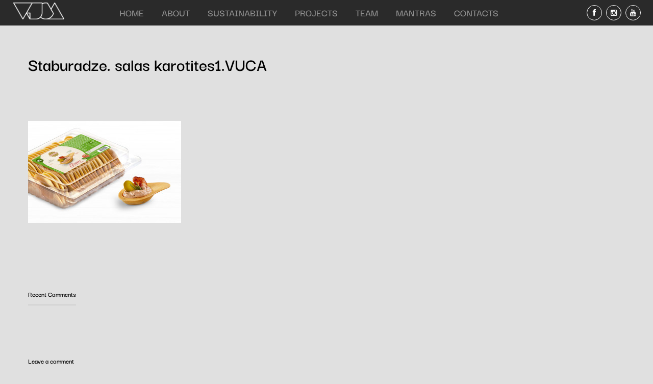

--- FILE ---
content_type: text/html; charset=UTF-8
request_url: https://www.vuca.lv/staburadze-salas-karotites1-vuca/
body_size: 5793
content:
<!doctype html>
<html lang="en-US"
	itemscope 
	itemtype="http://schema.org/WebSite" 
	prefix="og: http://ogp.me/ns#" >
<head>
    <meta charset="UTF-8"/>
    <meta name="viewport" content="width=device-width, initial-scale=1.0"/>
    <link rel="pingback" href="https://www.vuca.lv/xmlrpc.php"/>
            <link rel="icon" type="image/png" href="https://www.vuca.lv/wp-content/uploads/VUCA-fav-ico-01-1.png">
            <script type="text/javascript">
        var um_ajaxurl = "https://www.vuca.lv/wp-admin/admin-ajax.php";
        var ajax_site = 1;
                var template_directory = "https://www.vuca.lv/wp-content/themes/arctic";
        var menu_location = "Bottom";
        var is_complex_menu = 0;
        var is_instant_filter_mode = 0;
        var animate_menu = 1;
        var project_page = 0;
        var fancybox_enabled = 0;
    </script>
    <link href="https://www.vuca.lv/wp-content/themes/arctic/style.css" rel="stylesheet">
    <meta name='robots' content='max-image-preview:large' />
<link rel='dns-prefetch' href='//maps.googleapis.com' />
<link rel='dns-prefetch' href='//ajax.googleapis.com' />
<link rel='dns-prefetch' href='//www.youtube.com' />
<link rel='dns-prefetch' href='//fonts.googleapis.com' />
<link rel='dns-prefetch' href='//s.w.org' />
<link rel="alternate" type="application/rss+xml" title="VUCA communications &raquo; Feed" href="https://www.vuca.lv/feed/" />
<link rel="alternate" type="application/rss+xml" title="VUCA communications &raquo; Comments Feed" href="https://www.vuca.lv/comments/feed/" />
<link rel="alternate" type="application/rss+xml" title="VUCA communications &raquo; Staburadze. salas karotites1.VUCA Comments Feed" href="https://www.vuca.lv/feed/?attachment_id=1458" />
		<script type="text/javascript">
			window._wpemojiSettings = {"baseUrl":"https:\/\/s.w.org\/images\/core\/emoji\/13.0.1\/72x72\/","ext":".png","svgUrl":"https:\/\/s.w.org\/images\/core\/emoji\/13.0.1\/svg\/","svgExt":".svg","source":{"concatemoji":"https:\/\/www.vuca.lv\/wp-includes\/js\/wp-emoji-release.min.js?ver=5.7.2"}};
			!function(e,a,t){var n,r,o,i=a.createElement("canvas"),p=i.getContext&&i.getContext("2d");function s(e,t){var a=String.fromCharCode;p.clearRect(0,0,i.width,i.height),p.fillText(a.apply(this,e),0,0);e=i.toDataURL();return p.clearRect(0,0,i.width,i.height),p.fillText(a.apply(this,t),0,0),e===i.toDataURL()}function c(e){var t=a.createElement("script");t.src=e,t.defer=t.type="text/javascript",a.getElementsByTagName("head")[0].appendChild(t)}for(o=Array("flag","emoji"),t.supports={everything:!0,everythingExceptFlag:!0},r=0;r<o.length;r++)t.supports[o[r]]=function(e){if(!p||!p.fillText)return!1;switch(p.textBaseline="top",p.font="600 32px Arial",e){case"flag":return s([127987,65039,8205,9895,65039],[127987,65039,8203,9895,65039])?!1:!s([55356,56826,55356,56819],[55356,56826,8203,55356,56819])&&!s([55356,57332,56128,56423,56128,56418,56128,56421,56128,56430,56128,56423,56128,56447],[55356,57332,8203,56128,56423,8203,56128,56418,8203,56128,56421,8203,56128,56430,8203,56128,56423,8203,56128,56447]);case"emoji":return!s([55357,56424,8205,55356,57212],[55357,56424,8203,55356,57212])}return!1}(o[r]),t.supports.everything=t.supports.everything&&t.supports[o[r]],"flag"!==o[r]&&(t.supports.everythingExceptFlag=t.supports.everythingExceptFlag&&t.supports[o[r]]);t.supports.everythingExceptFlag=t.supports.everythingExceptFlag&&!t.supports.flag,t.DOMReady=!1,t.readyCallback=function(){t.DOMReady=!0},t.supports.everything||(n=function(){t.readyCallback()},a.addEventListener?(a.addEventListener("DOMContentLoaded",n,!1),e.addEventListener("load",n,!1)):(e.attachEvent("onload",n),a.attachEvent("onreadystatechange",function(){"complete"===a.readyState&&t.readyCallback()})),(n=t.source||{}).concatemoji?c(n.concatemoji):n.wpemoji&&n.twemoji&&(c(n.twemoji),c(n.wpemoji)))}(window,document,window._wpemojiSettings);
		</script>
		<style type="text/css">
img.wp-smiley,
img.emoji {
	display: inline !important;
	border: none !important;
	box-shadow: none !important;
	height: 1em !important;
	width: 1em !important;
	margin: 0 .07em !important;
	vertical-align: -0.1em !important;
	background: none !important;
	padding: 0 !important;
}
</style>
	<link rel='stylesheet' id='wp-block-library-css'  href='https://www.vuca.lv/wp-includes/css/dist/block-library/style.min.css?ver=5.7.2' type='text/css' media='all' />
<link rel='stylesheet' id='dashicons-css'  href='https://www.vuca.lv/wp-includes/css/dashicons.min.css?ver=5.7.2' type='text/css' media='all' />
<link rel='stylesheet' id='bootstrap-css'  href='https://www.vuca.lv/wp-content/themes/arctic/assets/css/bootstrap.css?ver=1.0' type='text/css' media='all' />
<link rel='stylesheet' id='font_awesome-css'  href='https://www.vuca.lv/wp-content/themes/arctic/assets/css/font-awesome.css?ver=1.0' type='text/css' media='all' />
<link rel='stylesheet' id='media_element-css'  href='https://www.vuca.lv/wp-content/themes/arctic/assets/mediaelement/mediaelementplayer.min.css?ver=1.0' type='text/css' media='all' />
<link rel='stylesheet' id='superslides-css'  href='https://www.vuca.lv/wp-content/themes/arctic/assets/css/superslides.css?ver=1.0' type='text/css' media='all' />
<link rel='stylesheet' id='animate-css'  href='https://www.vuca.lv/wp-content/themes/arctic/assets/css/animate.css?ver=1.0' type='text/css' media='all' />
<link rel='stylesheet' id='fancybox-css'  href='https://www.vuca.lv/wp-content/themes/arctic/assets/fancybox/jquery.fancybox-1.3.4.css?ver=1.0' type='text/css' media='all' />
<link rel='stylesheet' id='global_style-css'  href='https://www.vuca.lv/wp-content/themes/arctic/assets/css/style.css?ver=1.0' type='text/css' media='all' />
<link rel='stylesheet' id='dark_skin-css'  href='https://www.vuca.lv/wp-content/themes/arctic/assets/css/dark_skin.css?ver=1.0' type='text/css' media='all' />
<link rel='stylesheet' id='normal_drop_down_menu-css'  href='https://www.vuca.lv/wp-content/themes/arctic/assets/css/dropdown_menu.css?ver=1.0' type='text/css' media='all' />
<link rel='stylesheet' id='arctic_woocommerce_css-css'  href='https://www.vuca.lv/wp-content/themes/arctic/assets/css/woocommerce.css?ver=1.0' type='text/css' media='all' />
<link rel='stylesheet' id='woocommerce_css_no-css'  href='https://www.vuca.lv/wp-content/themes/arctic/assets/css/woocommerce.css?ver=1.0' type='text/css' media='all' />
<link rel='stylesheet' id='google_fonts-css'  href='https://fonts.googleapis.com/css?family=PT+Sans%3Aregular%2Citalic%2C700%2C700italic&#038;subset=cyrillic%2Clatin-ext%2Clatin&#038;ver=5.7.2' type='text/css' media='all' />
<link rel='stylesheet' id='dynamic_css-css'  href='https://www.vuca.lv/wp-content/themes/arctic/assets/css/dynamic.php?font=PT+Sans&#038;ver=5.7.2' type='text/css' media='all' />
<link rel='stylesheet' id='default_style-css'  href='https://www.vuca.lv/wp-content/themes/arctic/style.css?ver=5.7.2' type='text/css' media='all' />
<script type='text/javascript' src='https://www.vuca.lv/wp-includes/js/jquery/jquery.min.js?ver=3.5.1' id='jquery-core-js'></script>
<script type='text/javascript' src='https://www.vuca.lv/wp-includes/js/jquery/jquery-migrate.min.js?ver=3.3.2' id='jquery-migrate-js'></script>
<script type='text/javascript' src='https://www.vuca.lv/wp-content/themes/arctic/assets/js/moderniz.js?ver=1' id='modernizr-js'></script>
<script type='text/javascript' src='https://www.youtube.com/iframe_api?ver=1' id='youtube_api-js'></script>
<link rel="https://api.w.org/" href="https://www.vuca.lv/wp-json/" /><link rel="alternate" type="application/json" href="https://www.vuca.lv/wp-json/wp/v2/media/1458" /><link rel="EditURI" type="application/rsd+xml" title="RSD" href="https://www.vuca.lv/xmlrpc.php?rsd" />
<link rel="wlwmanifest" type="application/wlwmanifest+xml" href="https://www.vuca.lv/wp-includes/wlwmanifest.xml" /> 
<meta name="generator" content="WordPress 5.7.2" />
<link rel='shortlink' href='https://www.vuca.lv/?p=1458' />
<link rel="alternate" type="application/json+oembed" href="https://www.vuca.lv/wp-json/oembed/1.0/embed?url=https%3A%2F%2Fwww.vuca.lv%2Fstaburadze-salas-karotites1-vuca%2F" />
<link rel="alternate" type="text/xml+oembed" href="https://www.vuca.lv/wp-json/oembed/1.0/embed?url=https%3A%2F%2Fwww.vuca.lv%2Fstaburadze-salas-karotites1-vuca%2F&#038;format=xml" />
<style type="text/css">.recentcomments a{display:inline !important;padding:0 !important;margin:0 !important;}</style></head>

<body class="attachment attachment-template-default single single-attachment postid-1458 attachmentid-1458 attachment-jpeg">

<!--<a href=""
   class="logo_responsive_out  "><img
            src=""/></a>-->

<div class="top_default_nav slideInDown main_nav">
            <a href="https://www.vuca.lv" class="logo"><img src="https://www.vuca.lv/wp-content/uploads/2015/10/VUCA_ID_Versijas-081.png"/></a>
        <div id="menu" class="main_menu_holder">
        <div class="sub_holder_top sub_holder_js"></div>
                <div class="menu-main-menu-container"><ul id="main_menu" class="main_menu"><li id="menu-item-21" class="menu-item menu-item-type-post_type menu-item-object-page menu-item-home menu-item-21"><a href="https://www.vuca.lv/">Home</a></li>
<li id="menu-item-3335" class="menu-item menu-item-type-post_type menu-item-object-page menu-item-3335"><a href="https://www.vuca.lv/about/">About</a></li>
<li id="menu-item-3435" class="menu-item menu-item-type-post_type menu-item-object-page menu-item-3435"><a href="https://www.vuca.lv/sustainability/">Sustainability</a></li>
<li id="menu-item-177" class="menu-item menu-item-type-post_type menu-item-object-page menu-item-177"><a href="https://www.vuca.lv/projects/">Projects</a></li>
<li id="menu-item-698" class="menu-item menu-item-type-post_type menu-item-object-page menu-item-698"><a href="https://www.vuca.lv/team/">Team</a></li>
<li id="menu-item-3334" class="menu-item menu-item-type-post_type menu-item-object-page menu-item-3334"><a href="https://www.vuca.lv/mantras/">Mantras</a></li>
<li id="menu-item-65" class="menu-item menu-item-type-post_type menu-item-object-page menu-item-65"><a href="https://www.vuca.lv/contacts/">Contacts</a></li>
</ul></div>                    <div class=" social hidden-xs social_js">
                <!--            <a href="#" id="share"><i class="icon-thumbs-up"></i></a>-->
                                    <a target="_blank" href="https://www.facebook.com/vucaworld" class="social_network"><i
                                class="icon-facebook"></i></a>
                                    <a target="_blank" href="https://www.instagram.com/vuca_world/" class="social_network"><i
                                class="icon-instagram"></i></a>
                                    <a target="_blank" href="https://www.youtube.com/playlist?list=PLeATGaiLrRVa0--gKztYeZL-fe0PNFxqm" class="social_network"><i
                                class="icon-youtube"></i></a>
                            </div>
            </div>
</div>
<div class="nav-mob">
            <a href="https://www.vuca.lv" class="logo_responsive"><img
                    src="https://www.vuca.lv/wp-content/uploads/2015/10/VUCA_ID_Versijas-081.png"/></a>
        <i class="menuBtn icon-reorder icon"></i>
    <div id="responsive_menu" class="responsive_menu">

        <div class="menu-main-container"><ul id="main_menu" class="main_menu"><li class="menu-item menu-item-type-post_type menu-item-object-page menu-item-home menu-item-21"><a href="https://www.vuca.lv/">Home</a></li>
<li class="menu-item menu-item-type-post_type menu-item-object-page menu-item-3335"><a href="https://www.vuca.lv/about/">About</a></li>
<li class="menu-item menu-item-type-post_type menu-item-object-page menu-item-3435"><a href="https://www.vuca.lv/sustainability/">Sustainability</a></li>
<li class="menu-item menu-item-type-post_type menu-item-object-page menu-item-177"><a href="https://www.vuca.lv/projects/">Projects</a></li>
<li class="menu-item menu-item-type-post_type menu-item-object-page menu-item-698"><a href="https://www.vuca.lv/team/">Team</a></li>
<li class="menu-item menu-item-type-post_type menu-item-object-page menu-item-3334"><a href="https://www.vuca.lv/mantras/">Mantras</a></li>
<li class="menu-item menu-item-type-post_type menu-item-object-page menu-item-65"><a href="https://www.vuca.lv/contacts/">Contacts</a></li>
</ul></div>    </div>
</div>
<div class="loader">
    <div class="bubblingG">
        <span id="bubblingG_1">
        </span>
        <span id="bubblingG_2">
        </span>
        <span id="bubblingG_3">
        </span>
    </div>
</div>
<div class="inner_content container">
            <title>VUCA communications |   Staburadze. salas karotites1.VUCA</title>
    <div id="post-1458" class="row single_blog post-1458 attachment type-attachment status-inherit hentry">
        		<h1>Staburadze. salas karotites1.VUCA</h1>
		
		<div class="c_nav">
					</div>
		
	</div>
	
	<div class="row single_blog">
		
					<p class="attachment"><a href='https://www.vuca.lv/wp-content/uploads/Staburadze.-salas-karotites1.VUCA_.jpg'><img width="300" height="200" src="https://www.vuca.lv/wp-content/uploads/Staburadze.-salas-karotites1.VUCA_-300x200.jpg" class="attachment-medium size-medium" alt="" loading="lazy" srcset="https://www.vuca.lv/wp-content/uploads/Staburadze.-salas-karotites1.VUCA_-300x200.jpg 300w, https://www.vuca.lv/wp-content/uploads/Staburadze.-salas-karotites1.VUCA_-768x512.jpg 768w, https://www.vuca.lv/wp-content/uploads/Staburadze.-salas-karotites1.VUCA_-1024x683.jpg 1024w, https://www.vuca.lv/wp-content/uploads/Staburadze.-salas-karotites1.VUCA_-387x258.jpg 387w, https://www.vuca.lv/wp-content/uploads/Staburadze.-salas-karotites1.VUCA_.jpg 1814w" sizes="(max-width: 300px) 100vw, 300px" /></a></p>

						<div class="info_h">
				<h5>Tags</h5>
			</div>

			<div class="categories-p">
				<ul class="col-sm-12">
									</ul>
			</div>
			
			
			<div class="blog_article comments_no_padding col-xs-12 col-sm-12 col-md-12 col-lg-12">
				    <div class="row comments_no_padding comments-list">
        <div class="col-sm-12 comments_no_padding">
            <div class="info_h">
				<h5 class="section-title">Recent Comments</h5>
			</div>
        </div>
        <div class="col-sm-12 comments_no_padding">
                        <div class="comments_navigation">
                            </div>
        </div>
    </div>
    <div class="row comments-list">
        <div class="col-sm-12 comments_no_padding">
            <div class="info_h">
				<h5 class="section-title">Leave a comment</h5>
			</div>
        </div>
        <div class="row">
            	<div id="respond" class="comment-respond">
		<h3 id="reply-title" class="comment-reply-title">Leave a Reply <small><a rel="nofollow" id="cancel-comment-reply-link" href="/staburadze-salas-karotites1-vuca/#respond" style="display:none;">Cancel reply</a></small></h3><form action="https://www.vuca.lv/wp-comments-post.php" method="post" id="commentform" class="comment-form"><p class="comment-notes"><span id="email-notes">Your email address will not be published.</span> Required fields are marked <span class="required">*</span></p><p class="comment-form-comment"><textarea id="comment" placeholder="Comment" name="comment" cols="45" rows="8" aria-required="true"></textarea></p><p class="comment-form-author col-xs-12 col-sm-12 col-md-4 col-lg-4"><input id="author" placeholder=" * Name" name="author" type="text" value="" size="30" aria-required='true' /></p>
<p class="comment-form-email col-xs-12 col-sm-12 col-md-4 col-lg-4"><input id="email" placeholder=" * Email" name="email" type="text" value="" size="30" aria-required='true' /></p>
<p class="comment-form-url col-xs-12 col-sm-12 col-md-4 col-lg-4"><input id="url" placeholder="Website" name="url" type="text" value="" size="30" /></p>
<p class="comment-form-cookies-consent"><input id="wp-comment-cookies-consent" name="wp-comment-cookies-consent" type="checkbox" value="yes" /> <label for="wp-comment-cookies-consent">Save my name, email, and website in this browser for the next time I comment.</label></p>
<p class="form-submit"><input name="submit" type="submit" id="submit" class="submit" value="Post Comment" /> <input type='hidden' name='comment_post_ID' value='1458' id='comment_post_ID' />
<input type='hidden' name='comment_parent' id='comment_parent' value='0' />
</p><p style="display: none;"><input type="hidden" id="akismet_comment_nonce" name="akismet_comment_nonce" value="f84790cbc4" /></p><input type="hidden" id="ak_js" name="ak_js" value="44"/><textarea name="ak_hp_textarea" cols="45" rows="8" maxlength="100" style="display: none !important;"></textarea></form>	</div><!-- #respond -->
	        </div>
    </div>
			</div>
			</div>
	
    <script type="text/javascript">
        jQuery(document).ready(function($){
            $('.accordion li:first-child').find('a').addClass('active').find('i').removeClass('icon-plus-sign').addClass('icon-minus-sign');
            $('.accordion li:first-child').find('.section_content').show();

            $('.tabs .tab_buttons > li:first-child').find('a').addClass('active');
            $('.tabs .tab_content li:first-child').show();
        });
    </script>
</div>

    <style type="text/css">
        @import url(https://fonts.googleapis.com/css?family=Oswald&subset=latin,latin-ext);
.copyright {
  position: fixed;
  bottom: 100px;
  right: 80px;
  color: #fff;
  z-index: 100;
}
.copyright a {
  color: #fff;
  text-decoration: underline;
}
.capture {
  font-family: 'Oswald', sans-serif;
  font-weight: normal;
}
.article {
  min-height: 352px;
}
.team_nav a i,
.slides-navigation a i {
  color: #2bec8f;
  border: 1px solid #2bec8f;
}    </style>
    <script>
  (function(i,s,o,g,r,a,m){i['GoogleAnalyticsObject']=r;i[r]=i[r]||function(){
  (i[r].q=i[r].q||[]).push(arguments)},i[r].l=1*new Date();a=s.createElement(o),
  m=s.getElementsByTagName(o)[0];a.async=1;a.src=g;m.parentNode.insertBefore(a,m)
  })(window,document,'script','//www.google-analytics.com/analytics.js','ga');

  ga('create', 'UA-69500975-1', 'auto');
  ga('send', 'pageview');

</script><script type='text/javascript' src='https://www.vuca.lv/wp-includes/js/comment-reply.min.js?ver=5.7.2' id='comment-reply-js'></script>
<script type='text/javascript' src='https://maps.googleapis.com/maps/api/js?v=3.exp&#038;sensor=false&#038;ver=1' id='googl_maps-js'></script>
<script type='text/javascript' src='https://ajax.googleapis.com/ajax/libs/jqueryui/1.10.2/jquery-ui.min.js?ver=1' id='jquery_ui-js'></script>
<script type='text/javascript' src='https://www.vuca.lv/wp-content/themes/arctic/assets/js/jquery.animate-enhanced.min.js?ver=1' id='animate_enhanced-js'></script>
<script type='text/javascript' src='https://www.vuca.lv/wp-content/themes/arctic/assets/js/respond.js?ver=1' id='respond-js'></script>
<script type='text/javascript' src='https://www.vuca.lv/wp-content/themes/arctic/assets/fancybox/jquery.fancybox-1.3.4.pack.js?ver=1' id='fancybox-js'></script>
<script type='text/javascript' src='https://www.vuca.lv/wp-content/themes/arctic/assets/js/jquery.waitforimages.js?ver=1' id='wait_for_images-js'></script>
<script type='text/javascript' src='https://www.vuca.lv/wp-content/themes/arctic/assets/js/jquery.easing.min.js?ver=1' id='jquery_easing-js'></script>
<script type='text/javascript' src='https://www.vuca.lv/wp-content/themes/arctic/assets/js/jquery.smoothscroll.js?ver=1' id='smoothscroll-js'></script>
<script type='text/javascript' src='https://www.vuca.lv/wp-content/themes/arctic/assets/js/jquery.nicescroll.js?ver=1' id='jquery_nice_scroll-js'></script>
<script type='text/javascript' src='https://www.vuca.lv/wp-content/themes/arctic/assets/mediaelement/mediaelement-and-player.min.js?ver=1' id='media_element-js'></script>
<script type='text/javascript' src='https://www.vuca.lv/wp-content/themes/arctic/assets/js/jquery.superslides.js?ver=1' id='superslides-js'></script>
<script type='text/javascript' src='https://www.vuca.lv/wp-content/themes/arctic/assets/js/jquery.mixitup.min.js?ver=1' id='mixitup-js'></script>
<script type='text/javascript' src='https://www.vuca.lv/wp-content/themes/arctic/assets/js/waypoints.min.js?ver=1' id='waypoints-js'></script>
<script type='text/javascript' src='https://www.vuca.lv/wp-content/themes/arctic/assets/js/jquery.swipe.js?ver=1' id='swipe-js'></script>
<script type='text/javascript' src='https://www.vuca.lv/wp-content/themes/arctic/assets/js/imgLiquid-min.js?ver=1' id='imgliquid-js'></script>
<script type='text/javascript' src='https://www.vuca.lv/wp-content/themes/arctic/assets/js/script.js?ver=1' id='main_script-js'></script>
<script type='text/javascript' src='https://www.vuca.lv/wp-includes/js/wp-embed.min.js?ver=5.7.2' id='wp-embed-js'></script>
<script async="async" type='text/javascript' src='https://www.vuca.lv/wp-content/plugins/akismet/_inc/form.js?ver=4.1.9' id='akismet-form-js'></script>
</body>
</html>


--- FILE ---
content_type: text/css
request_url: https://www.vuca.lv/wp-content/themes/arctic/assets/css/style.css?ver=1.0
body_size: 10468
content:
* {
    margin: 0px;
    padding: 0px;
    text-decoration: none;
    font-size: 20px;
    list-style-type: none;
}

html {
    margin-top: 0px !important;
    height: 100%;
}

h1 {
    color: #616060;
    font-family: 'Raleway', sans-serif;
    font-weight: 200;
}

h3 {
    color: #616060;
    font-family: 'Raleway', sans-serif;
    font-weight: 200;
}

.highlight {
    color: #8b8b8b;
}


h4 {
    margin-bottom: 18px;
}

body {
    position: relative;
    background-color: #f3f1f1;
}

@font-face {
    font-family: 'DarkerGrotesque-SemiBold';
    src: url(font/DarkerGrotesque-SemiBold.ttf) format('truetype');
}

@font-face {
    font-family: 'DarkerGrotesque-Regular';
    src: url(font/DarkerGrotesque-Regular.ttf) format('truetype');
}


@font-face {
    font-family: 'DarkerGrotesque-Black';
    src: url(font/DarkerGrotesque-Black.ttf) format('truetype');
}

.bold_font {
    font-family: 'DarkerGrotesque-Black' !important;

}

.regular_font {
    font-family: 'DarkerGrotesque-Regular' !important;

}

body, a, h1, h2, h3, h4, h5, h6 {
    font-family: 'DarkerGrotesque-SemiBold' !important;
}

h1, h2, h3, h4, h5, h6, .h1, .h2, .h3, .h4, .h5, .h6 {
    font-weight: 500;
    line-height: 0.9;
}

ul, ol {
    padding: 0px;
}

a:active,
a:hover {
    outline: 0;
    text-decoration: none;
}

a:focus {
    outline: 0;
}

img {
    height: auto;
}

p {
    line-height: 25px;
    font-size: 13px;
    color: #8b8b8b;
}

p a {
    line-height: 25px;
    font-size: 13px;
    color: #3c3c3c;
}

p a:hover {
    color: #3c3c3c;
    text-decoration: underline;
}

a {
    outline: 0;
}

input, textarea {
    border: none;
    background-color: #f3f3f3;
    padding: 10px 17px;
}

input:focus, textarea:focus {
    border: none;
    box-shadow: 0;
    -webkit-box-shadow: 0;
    -moz-box-shadow: 0;
    -o-box-shadow: 0;
    outline: none;
}

input[type=submit], input[type=button], .categories-p ul li a, .tags ul li a, .load-more, .white {
    border: 1px solid #dfdfdf;
    background-color: #ffffff;
    color: #868686;
}


/*
.social{
	width: 290px;
	height: 46px;
	position: absolute;
	top: 34px;
	left: 30px;
	z-index: 11;
}
*/
body.home {
    background-color: #292a2a !important;
}
.display-n{
    display: none!important;
}
.margin-top-none {
    margin-top: 0px !important;
}

.social {
    width: 130px;
    height: 46px;
    position: fixed;
    /* top: 34px; */
    top: 10px;
    right: 0px;
    z-index: 1000;
}

.social a {
    float: left;
    display: inline;
    margin-right: 8px;
    outline: none;
}

.social a i {
    width: 30px;
    height: 30px;
    font-size: 14px;
    padding: 7px;
    float: left;
    text-align: center;
    border: 1px solid #fff;
    color: #fff;
    border-radius: 50%;
}

.social a.social_network {
    /*display: none;*/
}

.social a i:hover {
    color: #2bec8f;
    border: 1px solid #2bec8f;
}

.social_bottom {
    width: 290px;
    height: 46px;
    position: fixed;
    bottom: 34px;
    left: 30px;
    z-index: 11;
}

.social_bottom a {
    float: left;
    display: inline;
    margin-right: 8px;
    outline: none;
}

.social_bottom a i {
    width: 40px;
    height: 40px;
    font-size: 18px;
    padding: 10px;
    float: left;
    text-align: center;
    border: 1px solid #fff;
    color: #fff;
    border-radius: 50%;
}

.social_bottom a.social_network {
    display: none;
}

.social_bottom a i:hover {
    color: #2bec8f;
    border: 1px solid #2bec8f;
}

.social_share {
    float: left;
    width: 100%;
    clear: both;
}

.social_share a i {
    font-size: 16px;
    padding: 0 10px;
    color: #a2a2a2;
}

.img_overlay {
    width: 100%;
    height: 100%;
    top: 0px;
    background: black;
    position: absolute;
    z-index: 8;

}

.video_overlay {
    width: 100%;
    height: 100%;
    top: 0px;
    background: black;
    position: absolute;
    z-index: 8;
}

.capture {
    width: 100%;
    height: 100%;
    text-align: center;
    padding-top: 20%;
    position: relative;
    z-index: 10;
}

.cap_video {
    padding-top: 23.5%;
}

.capture p {
    font-weight: bold;
    font-size: 35px;
    line-height: 40px;
    text-transform: uppercase;
    color: #fff;
    padding-bottom: 20px;
    /* text-shadow: 2px 0px 2px rgba(150, 150, 150, 0.78); */
}

.capture a {
    padding: 12px 18px;
    color: #fff;
    border: 1px solid #fff;
}

.capture a:hover {
    padding: 12px 18px;
    color: #2bec8f;
    border: 1px solid #2bec8f;
}

ul.slides-container li div.capture p, ul.slides-container li div.capture a {
    display: none;
}

/*
.slides-container li:before{
	content: '' !important;
}
*/

.slides-container li {
    width: 100%;
    height: 100%;
}

.project_slide li {
    /* 	position: absolute; */
    display: none;
}

.project_slide li:first-child {
    display: block;
}

.logo {
    float: left;
    padding: 5px; /* depend from logo */
    padding-left: 2%;
}

.logo img {
    max-width: 100px;
    max-height: 59px;
}

.logo_responsive {
    float: left;
    left: 20px;
    position: absolute;
    top: 10px;
    z-index: 101;
}

.logo_responsive img {
    max-width: 150px;
    max-height: 20px;
}

/*
.main_menu{
	float: left;
	height: 79px;
	position: relative;
	z-index: 10;
}
.main_menu ul{
	margin: 0px;
	padding: 0px;
}
.main_menu ul li{
	display: inline-block;
	text-align: center;
	float: left;
	border-top: 4px solid transparent;
	position: relative
}
.main_menu ul li a{
	display: inline-block;
	width: 128px;
	text-align: center;
	font-size: 12px;
	text-transform: uppercase;
	color: #909090;
	padding: 34px 0px;
	border-left: 1px solid #e9e9e9;
}
.main_menu ul li:hover{
	border-top: 4px solid #2bec8f
}


.main_menu ul li ul{
	display: none;
	background: white;
}
.main_menu ul li ul li ul{
	display: none;
}
.main_menu ul li:hover ul{
	display: block;
	position: absolute;
	bottom: 60px;
}



.main_menu ul li ul li{
	border-top: 0px solid transparent;
}
.main_menu ul li ul li a{
	display: inline-block;
	width: 128px;
	text-align: center;
	font-size: 12px;
	text-transform: uppercase;
	color: #909090;
	padding: 34px 0px;
	border-left: 1px solid #e9e9e9;
}
.main_menu ul li ul li:hover{
	border-top: 0px solid #2bec8f
}
*/

.nav-mob {
    height: 50px;
    background-color: #1C1C1C;
    display: none;
}

.row {
    padding: 0px 0px
}

.row h1 {
    /* 	margin-top: 80px; */
    margin-top: 60px;
    margin-bottom: 40px;
}

.row_top_menu h1 {
    /* 	margin-top: 80px; */
    margin-top: 100px !important;
    margin-bottom: 40px;
}

.inner_content {
    /* background-color: #181818; */
    background-color: #f3f1f1;
    /* margin-bottom: 79px !important; */
}

.inner_content ul li ul {
    margin-left: 20px;
}

.inner_content_menutop {
    margin-top: 79px !important;
}

body.page-template-template-home-php .inner_content_menutop {
    margin-top: 0 !important;
}

body.page-template-template-contact {
    background-image: url("../img/VUCA_web_kontakti_fons-1.png") !important;
    background-repeat: no-repeat;
    background-position: center center;
    -webkit-background-size: cover;
    -moz-background-size: cover;
    -o-background-size: cover;
    background-size: auto;
}

body.page-template-template-contact .inner_content {
    background-color: transparent !important;
}

body.page-template-template-contact .row {
    background-color: transparent !important;
}

body.page-template-template-contact-php .inner_content_menutop {
    margin-top: 79px !important;
}

body.single-portfolio .inner_content_menutop {
    margin-top: 0px !important;
}

.container {
    margin: 50px auto;
}

.container_top {
    margin: 80px auto;
}

.row {
    margin-right: 0px;
    margin-left: 0px;
}

body.page-template-template-home-php .container {
    max-width: 20000px !important;
}

.project_list_h {
    width: 100%;
    display: block;
}

.categories-p {
    margin-bottom: 40px;
    display: inline-block;
}

.categories-p ul, .tags ul {
    list-style-type: none;
    padding: 0px;
}

.categories-p ul li, .tags ul li {
    display: inline-block;
    float: left;
    margin-bottom: 6px;
    margin-right: 6px;
}

.categories-p ul li:before, .tags ul li:before {
    content: '' !important;
}

.categories-p ul li + li, .tags ul li + li {
}

.categories-p ul li a, .tags ul li a, .load-more, .white, .dark-grey, .green {
    font-size: 13px;
    padding: 15px 20px;
    display: block;
    display: inline-block;
}

.white, .dark-grey, .green {
    display: inline-block;
}

.dark-grey, .dark-grey:hover {
    background-color: #676363;
    color: #ffffff;
}

.green, .green:hover {
    background-color: #00ff8a;
    color: #ffffff;
}

a + .white, a + .dark-grey, a + .green {
    margin-left: 10px;
}

.categories-p ul li a:hover, .categories-p ul li a.active, .tags ul li a:hover, .load-more:hover, .white:hover {
    background-color: #f5f5f5;
    color: #868686;
}

.categories-p ul li a.active {

}

.project_list_holder {
    /* 	width: 1300px; */
    /* height: 340px; */
    height: 401px;
    overflow: hidden;
    position: relative;
    margin-bottom: 50px;
    /* border: 1px solid #DFDFDF; */
    outline: none;
}

.proj_holder_menu_top {
    margin-bottom: 90px;
}

.project_list_holder ul {
    width: 2000em;
    height: 400px;
    overflow: hidden;
}

.project_list_holder ul li {
    width: 350px;
    height: 328px;
    margin: 14px;
    margin-left: 0px;
    margin-right: 24px;
    float: left;
    display: none;
    text-align: center;
    /* border: 1px solid black; */
}

.project_list_holder ul li:before {
    content: '' !important;
}

.project_list_holder ul li h4 {
    color: #4a4a4a;
    font-size: 14px;
    margin-top: 28px;
    text-transform: uppercase;
}

.project_list_holder ul li p {
    color: #a2a2a2;
    text-align: center;
    font-size: 12px;
}

.nicescroll-rails {
    /* top: 0px !important; */
    position: fixed !important;
}

.nicescroll-rails div {
    background-color: #dfdfdf !important;
    border: 0px !important;
    border-top-left-radius: 0px !important;
    border-top-right-radius: 0px !important;
    border-bottom-right-radius: 0px !important;
    border-bottom-left-radius: 0px !important;
}

.post_thumb {
    position: relative;
    overflow: hidden;
}

.post_thumb img {
    width: 100%;
}

.post_thumb * {
    transition: all .2s ease-in-out;
    -webkit-transition: all .2s ease-in-out;
    -ms-transition: all .2s ease-in-out;
    -moz-transition: all .2s ease-in-out;
    -o-transition: all .2s ease-in-out;
}

.post_thumb .hover_state {
    background-color: rgba(0, 0, 0, 0.8);
    position: absolute;
    width: 100%;
    height: 100%;
    padding: 13px 23px;
    opacity: 0;
    top: 0;
}

.post_thumb .hover_state .likes {
    font-size: 13px;
    color: #ffffff;
    vertical-align: middle;
    float: left;
}

.post_thumb .hover_state .likes i {
    font-size: 14px;
    margin-right: 5px;
}

.post_thumb .hover_state .cont {
    font-size: 15px;
    color: #ffffff;
    width: 52px;
    height: 52px;
    border-radius: 50%;
    border: 1px solid #ffffff;
    overflow: hidden;
    text-align: center;
    line-height: 52px;
    vertical-align: middle;
    position: absolute;
    top: 50%;
    left: 50%;
    margin-top: -26px;
    margin-left: -26px;
}

.post_thumb:hover .hover_state {
    /* opacity: 1; */
    opacity: 0.85;
    z-index: 99;
}

.post_thumb:hover img {
    transform: scale(1.2);
    -ms-transform: scale(1.2);
    -webkit-transform: scale(1.2);
}

.categories_inside, .categories_inside a {
    color: #a2a2a2;
    font-family: 'Raleway', sans-serif;
    font-weight: 400;
    font-size: 13px;
    padding-bottom: 25px;
}

.list_projects_grid {
    /* margin: 0 0; */
    margin: 0 auto;
}

.list_projects_grid h1 {
    margin-top: 100px;
    margin-bottom: 30px;
}

.article {
    box-sizing: border-box;
    min-height: 300px;
    text-align: center;
    display: none;
}

.article h4 {
    color: #4a4a4a;
    font-size: 14px;
    margin-top: 28px;
    text-transform: uppercase;
}

.article p {
    color: #a2a2a2;
    text-align: center;
    font-size: 12px;
}

.padding_0 {
    padding: 0 !important;
}

.left {
    float: left;
}

.about_page {
    width: 100%;
}

.about_page img {
    width: 100%;
}

.page-template-template-about .inner_content {
    margin-left: 0px !important;
    margin-right: 0px !important;
}

.page-template-template-about .container {
    max-width: 100% !important;
    margin-bottom: 0px !important;
}

.mantras_page {
    width: 100%;
}

.mantras_page img {
    width: 100%;
}

.page-template-template-mantras .inner_content {
    margin-left: 0px !important;
    margin-right: 0px !important;
}
.page-template-template-sustainability .inner_content {
    margin-left: 0px !important;
    margin-right: 0px !important;
}

.page-template-template-mantras .container {
    max-width: 100% !important;
    margin-bottom: 0px !important;
}
.page-template-template-sustainability .container {
    max-width: 100% !important;
    margin-bottom: 0px !important;
}

.about_h1 {
    margin-bottom: 0px !important;
    text-decoration: underline;
    font-size: 50px;
}

.about_h2 {
    font-size: 40px;
    text-align: left;
}

.img-responsive {
    background-color: transparent !important;
}

.team_nav {
    width: 100%;
    /* 	height: 60px; */
    top: 48%;
}

.team_photo {
    height: 400px;
    overflow: hidden;
}

.team_name {
    text-align: left;
}

.margin-bot-40 {
    margin-bottom: 40px !important;
}

.team_div {
    margin-bottom: 15px;
}

@media screen and (max-width: 1200px) {
    .team_photo {
        height: 290px;
        overflow: hidden;
    }

    .team_name {
        height: 100px;
    }
}

@media screen and (min-width: 768px) {
    .medium-web {
        display: none;
    }

    .small-web {
        display: none;
    }
}

@media screen and (max-width: 989px) {
    .team_photo {
        height: 345px;
        overflow: hidden;
    }

    .team_name {
        height: 100px;
    }

    .list_projects_grid .mix_all {
        height: 330px !important;
    }
}

@media screen and (max-width: 767px) {
    .team_photo {
        height: 345px;
        overflow: hidden;
    }

    .team_div {
        margin-bottom: 80px;
    }

    .contact-div {
        margin-top: 20px !important;
    }

    .team_name {
        height: 100px;
    }

    .list_projects_grid .mix_all {
        height: 610px !important;
    }

    .large-web {
        display: none;
    }

    .small-web {
        display: none;
    }
}

@media screen and (max-width: 425px) {
    .mob-margin {
        margin-bottom: 10px;
    }

    .team_photo {
        height: 270px;
    }

    .margin-bot-40 {
        margin-bottom: 10px !important;

    }

    .mob-proj-name {
        margin-top: 5px !important;
    }

    .list_projects_grid .mix_all {
        height: 350px !important;
    }

    .large-web {
        display: none;
    }

    .medium-web {
        display: none;
    }

    .small-web {
        display: unset;
    }
}

@media screen and (max-width: 321px) {

    .list_projects_grid .mix_all {
        height: 280px !important;
    }
}

/*
.team_nav a{
	position: absolute;
	top: 40%;
	z-index: 10;
}
*/
.team_nav a {
    position: fixed;
    top: 45%;
    z-index: 10;
}

.team_nav a:hover {

}

.team_nav a.prev {
    left: 20px;
    outline: none;
    z-index: 3;
}

.team_nav a.next {
    right: 20px;
    outline: none;
    z-index: 3;
}

.team_nav a i {
    border: 1px solid #595959;
    border-radius: 50% 50% 50% 50%;
    color: #595959;
    float: left;
    font-size: 18px;
    font-weight: normal;
    height: 40px;
    padding: 10px;
    text-align: center;
    width: 40px;

}

.team_nav a:hover i {
    color: #2bec8f;
    border: 1px solid #2bec8f;
}

.team_members {
    margin-top: 50px;
}

.team_members > li:not(:first-child) {
    display: none;
}

.team_members > li {
    display: block;
    clear: both;

    margin-bottom: 60px;
    float: left;
    /* position:absolute; */
}

.team_members > li:before {
    content: '' !important;
}

.load_more_projects {
    width: 220px !important;
}

.project_title {
    height: 70px;
}

a.load_more {
    margin: 110px auto;
    color: #868686;
    border: 1px solid #dfdfdf;
    padding: 16px 22px;
    background: #fff;
    width: 130px;
    display: block;
    text-decoration: none;
}

a.load_more:hover {
    background: #f5f5f5;
}

.load_more_grid {
    width: 100%;
    clear: both;
    /* 	margin-bottom: 120px; */
    float: left;
}

.list_projects_grid a.load_more {
    float: none;
    margin: 0px auto;
    width: 110px;
    display: block;
}

.member {
    border-radius: 50%;
    width: 100%;
    height: 100%;
    overflow: hidden;
}

.member img {
    width: 100%;
    height: auto;
}

.member_info {
    vertical-align: middle;
}

.member_info h3 {
    text-transform: uppercase;
}

.member_info h4 {
    color: #46ed9c;
    font-weight: 500;
    font-size: 14px;
    margin-bottom: 20px;
}

.clients {
    background-color: #f9f8f8;
    margin-bottom: 40px;
    margin-top: 30px;
}

.clients img {
    -webkit-transition: all 1s ease;
    -o-transition: all 1s ease;
    -moz-transition: all 1s ease;
    -ms-transition: all 1s ease;
    transition: all 1s linear ease;
}

.clients_menu_top {
    margin-bottom: 110px;
}

.clients .cl {
    box-sizing: border-box;
    text-align: center;
    border: 1px solid #eaeaea;
    height: 235px;
}

.clients .cl:hover {
    background-color: #fff;
}

.clients .cl a {
    /* 	padding: 100px 0px; */

    display: inline-block;
}

.cl a img {
    margin: auto;
    max-width: 100%;
    max-height: 200px;
}

.blog {
    margin-bottom: 60px;
}

.blog .blog_article {
    margin-top: 50px;
}

.blog .blog_article img {
    width: 100% !important;
    margin-bottom: 14px;
}

.blog_page h1 {
    margin-left: 14px;
}

.services_page {
    margin-bottom: 140px;
}

.services {

}

.services_page h1 {
    margin-left: 14px;
}

.services .services_article {
    margin-top: 50px;
}

.services .services_article img {
    width: 100% !important;
}

.services .services_article h5 {
    margin-top: 12%;
    color: #4a4a4a;
    text-transform: uppercase;
}

#project_info_icon {
    position: absolute;
    /* top: 34px; */
    top: 90px;
    right: -60px;
    z-index: 5;
}

#project_info_icon i {
    width: 40px;
    height: 40px;
    font-size: 18px;
    padding: 10px;
    float: left;
    text-align: center;
    border-radius: 50%;
    color: #fff;
    border: 1px solid #fff;
}

#project_info_icon i:hover {
    color: #2bec8f;
    border: 1px solid #2bec8f;
}

#project_info_icon_down {
    position: absolute;
    top: 113px;
    right: -60px;
    z-index: 5;
}

#project_info_icon_down i {
    width: 40px;
    height: 40px;
    font-size: 18px;
    padding: 10px;
    float: left;
    text-align: center;
    border-radius: 50%;
    color: #fff;
    border: 1px solid #fff;
}

#project_info_icon_down i:hover {
    color: #2bec8f;
    border: 1px solid #2bec8f;
}

.project_vid_back_top {
    top: 16px;
    right: 30px;
    position: absolute;
    z-index: 49;
}

.project_contain {
    position: relative;
    width: 800px;
    height: 470px;
    margin: 30px auto;
}

.project_contain_title {
    width: 800px;

    margin: 10px auto;
}

/*div.video_fullscreen{
    position: unset!important;
}*/
.text-caps {
    text-transform: uppercase;
}

.size-name {
    font-size: 40px;
}

.size-pos {
    font-size: 30px;
}

.size-desc {
    font-size: 24px;
}

.project_vid_back_bottom {
    bottom: 42px !important;
    right: 30px !important;
    position: fixed !important;
    z-index: 49 !important;
}

.project_vid_back_top a i {
    width: 40px;
    height: 40px;
    font-size: 18px;
    padding: 10px;
    float: left;
    text-align: center;
    color: #fff;
    border: 1px solid #fff;
    border-radius: 50%;
}

.project_vid_back_top a:hover i {
    color: #2bec8f;
    border: 1px solid #2bec8f;
}

.project_vid_back_bottom a i {
    width: 40px;
    height: 40px;
    font-size: 18px;
    padding: 10px;
    float: left;
    text-align: center;
    color: #fff;
    border: 1px solid #fff;
    border-radius: 50%;
}

.project_vid_back_bottom a:hover i {
    color: #2bec8f;
    border: 1px solid #2bec8f;
}

.logged-in-as {
    margin-left: 15px;
}

.dot_info {
    position: absolute;
    z-index: 49;
}

.dot_info a i {
    width: 40px;
    height: 40px;
    font-size: 18px;
    padding: 10px;
    float: left;
    text-align: center;
    color: #2bec8f;
    border: 1px solid #2bec8f;
    border-radius: 50%;
}

.dot_info a:hover i {
    color: #fff;
    border: 1px solid #fff;
}

.dot_info_box {
    position: absolute;
    left: 60px;
    top: -60px;
    width: 236px;
    height: 164px;
    background: black;
    opacity: 0.8;
    padding: 22px;
}

.dot_info_box div {
    overflow-y: scroll;
    width: 200px;
    height: 120px;
    padding-right: 12px;
}

.single-portfolio .nicescroll-rails div {
    /* 	background-color: #464646 !important; */
    background-color: #cecece;
    width: 4px !important;
}


.single-portfolio .container {
    max-width: 20000px
}

.single-portfolio .social {
    /*
    display: none !important;
    */
}

#project_info p {
    font-size: 13px;
}

#project_info {
    width: 560px;
    height: 100%;
    /* 	position: absolute; */
    position: fixed;
    top: 0px;
    left: -400px;
    background: white;
    z-index: 50;
}

.pr_info_holder {
    height: 100%;
    overflow-y: scroll;
    display: block;
    padding: 50px 50px;
    padding-bottom: 90px;
    padding-top: 90px;
}

.pr_info_holder_menu_top {
    margin-top: 50px !important;
}

.project_info_video {
    position: fixed !important;
}

.c_nav {
    color: #a2a2a2;
    margin-bottom: 20px;
    clear: both;
    float: left;
    width: 100%;
}

.c_nav .categories {
    margin-bottom: 8px;
    margin-right: 20px;
    float: left;
    min-width: 100px;
}

.c_nav i {
    color: #a2a2a2;
    margin-right: 8px;
    float: left;
    font-size: 15px;
}

.c_nav p {
    line-height: 12px;
    font-size: 14px;
}

.c_nav a {
    color: #a2a2a2;
    line-height: 15px;
    font-size: 13px;
}

.visit_site {
    margin: 20px auto;
    color: #868686;
    border: 1px solid #dfdfdf;
    padding: 16px 22px;
    background: #fff;
    float: left;
}

.single_blog h1 {
    margin-bottom: 20px;
}

.single_blog img {
    margin-top: 55px;
    max-width: 100%;
}

.blog_quote {
    margin: 30px 0px;
}

.blog_quote i {
    float: left;
    margin-right: 20px;
    font-size: 32px;
    color: #00ff8a;
}

.blog_quote p {
    font-size: 16px;
}

blockquote {
    background: transparent;
    border-left: 0px;
    margin: 0px;
    padding: 0px;
    width: 100%;
    display: block;
    margin-bottom: 20px;
    margin-top: 20px;
    /*quotes: "\201C""\201D""\2018""\2019";*/
    quotes: "\201C" "\201D";
}

blockquote:before {
    color: #00ff8a;
    content: open-quote;
    font-size: 120px;
    line-height: 40px;
    margin-right: 0.25em;
    margin-top: 36px;
    float: left;
    vertical-align: -0.4em;
    font-family: 'FontAwesome', Arial, sans-serif;
}

blockquote p {
    display: inline;
}

#contact-page-form .col-sm-12 {
    clear: both;
}

.alert {
    padding: 15px;
    margin-bottom: 20px;
    border: 1px solid transparent;
    border-radius: 4px;
}

.alert h4 {
    margin-top: 0;
    color: inherit;
}

.alert .alert-link {
    font-weight: bold;
}

.alert > p,
.alert > ul {
    margin-bottom: 0;
}

.alert > p + p {
    margin-top: 5px;
}

.alert-dismissable {
    padding-right: 35px;
}

.alert-dismissable .close {
    position: relative;
    top: -2px;
    right: -21px;
    color: inherit;
}

.alert-success, .alert-success p {
    background-color: #dff0d8;
    border-color: #d6e9c6;
    color: #468847;
}

.alert-success hr {
    border-top-color: #c9e2b3;
}

.alert-success .alert-link {
    color: #356635;
}

.alert-info {
    background-color: #d9edf7;
    border-color: #bce8f1;
    color: #3a87ad;
}

.alert-info hr {
    border-top-color: #a6e1ec;
}

.alert-info .alert-link {
    color: #2d6987;
}

.alert-warning {
    background-color: #fcf8e3;
    border-color: #fbeed5;
    color: #c09853;
}

.alert-warning hr {
    border-top-color: #f8e5be;
}

.alert-warning .alert-link {
    color: #a47e3c;
}

.alert-danger {
    background-color: #f2dede;
    border-color: #eed3d7;
    color: #b94a48;
}

.alert-danger hr {
    border-top-color: #e6c1c7;
}

.alert-danger .alert-link {
    color: #953b39;
}

.success-message {
    display: none;
}

.error {
    border: 1px solid red;
}

.liked * {
    color: #2bec8f !important;
}

div.column-4 {
    display: block;
}

.column-2 {
    display: none;
}

li.comment:before {
    list-style-type: none;
    content: '' !important;
}

li.comment + li.comment {
    margin-top: 40px;
}

li.comment .children {
    margin-left: 104px;
    margin-top: 40px;
}

li.comment .comment-author img {
    width: 78px;
    height: 78px;
    float: left;
    margin-top: 0px;
}

li.comment .comment-author cite a, li.comment .comment-author cite.fn {
    font-size: 14px;
    color: #5b5b5b;
    font-weight: 200;
    text-transform: uppercase;
}

li.comment .comment-author cite.fn {
    padding-left: 25px;
}

li.comment .comment-author .says {
    display: none;
}

li.comment .commentmetadata a {
    font-size: 13px;
    font-weight: 400;
    color: #9d9d9d;
    padding-left: 25px;
}

li.comment .comment-body > p {
    margin-top: 10px;
    padding-left: 104px;
}

li.comment .comment-body div.reply {
    padding-left: 104px;
}

li.comment .comment-body div.reply a {
    font-size: 13px;
    color: #6c6c6c;
    font-weight: 400;
}

.comments-list {
    margin-bottom: 40px;
}

.comment-form {
    margin-right: -15px;
    margin-left: -15px;
}

/* .comment-form-author, .comment-form-email, .comment-form-url {
	padding: 0px 15px;
	width: 100%;
} */

.comment-form-author input, .comment-form-email input, .comment-form-url input {
    width: 100%;
    background: white;
}

h3#reply-title {
    display: none;
}

.comment-notes, .comment-form-comment, .form-submit {
    width: 100%;
    padding: 0px 15px;
}

.form-allowed-tags {
    width: 100%;
    float: left;
    /* padding: 0px 15px; */
    text-align: left;
}

.form-allowed-tags code {
    white-space: pre-wrap;
}


.info_h {
    margin: 15px 0px 20px 0px;
    display: block;
    width: 100%;
    float: left;
}

.info_h h5 {
    float: left;
    display: block;
    color: #000;
    border-bottom: 2px solid #d0d0d0;
    padding: 8px 0px 14px 0px;
}

.single_blog .categories-p {
    margin-bottom: 0px;
}

.list_projects_grid .mix_all {
    height: 272px;
}

.load_more_grid {
    background-color: transparent !important;
}

.map_container {
    height: 460px;
}

#map {
    width: 100%;
    height: 460px;
    position: absolute;
    left: 0;
    right: 0;
}

.contact-div {
    margin-top: 170px;
}

.contact_form {
    margin-bottom: 120px;
}

.contact_form input, .contact_form textarea {
    width: 100%;
    background: white;
    margin-bottom: 10px;
}

.contact_form textarea {
    height: 260px
}

.contact_form .send {
    width: 80px;
}

.contact_form .send:active {
    width: 80px !important;
}

.contact_font_bold {
    font-size: 35px;
    font-weight: bold;
    color: #000;
    text-transform: uppercase;
}

.contact_font_bold a {
    font-size: 35px;
    font-weight: bold;
    color: #000;
    text-transform: uppercase;
}

@media screen and (max-width: 480px) {
    .contact_font_bold a {
        font-size: 15px;
        text-decoration: none;
        line-height: 10px;

    }

    .contact_font_bold {
        font-size: 15px;
        line-height: 10px;
    }
}

.underline {
    text-decoration: underline;
}

.contact_font_regular {
    font-size: 40px;
    font-weight: normal;
    color: #000;
    text-transform: uppercase;
}

.contact_field {
    margin: auto;
}

.send:active {
    width: 80px;
}

.address_con {
    margin-bottom: 100px;
}

/* ########################## menu media queries ############################# */
/* bootom menu */
.bottom_default_nav {
    position: fixed;
    bottom: 0px;
    float: left;
    width: 100%;
    background: white;
    z-index: 100;
    height: 79px;
    /* 	border-top: solid 1px #e9e9e9; */
}

.top_default_nav {
    /* 	position: relative; */
    position: fixed;
    top: 0px;
    float: left;
    width: 100%;
    background: white;
    z-index: 100;
    height: 50px;
}

.main_nav {
    display: none;
}

.menu-main-menu-container {
    text-align: center;
}

.main_nav .main_menu {
    /* 	float:left; */
    text-align: center;
    display: inline;
}
.responsive_menu .main_menu{
    background: #DEDEDE;
}
.main_nav .main_menu > li {
    line-height: 42px;
}

.main_nav .main_menu li {
    position: relative;
    display: inline-block;
    left: -100px;

    /* float: left; */
    /* background: #fff; */
}

.main_nav .main_menu > li ul li {
    line-height: 40px;
    float: left;
    margin-right: 60px;
}

.main_nav .main_menu > li ul li:first-child {
    border-top: 1px solid #e9e9e9 !important;
}

.main_nav .main_menu > li > a {
    float: left;
    padding: 0 30px;
    /* border-right: solid 1px #e9e9e9;*/
    border-right: none !important;
    /* 	border-top:solid 4px transparent; */
    border-bottom: solid 4px transparent;
    color: #909090;
    text-transform: uppercase;
    outline: none;
    text-decoration: none;
    background: #fff;
}

.main_nav .main_menu > li.current-menu-item {
    border-top: solid 4px #2bec8f;
}
.responsive_menu .main_menu .menu-item{
    padding-left: 40px;
}

.main_nav .main_menu > li:first-child a {
    /*border-left: solid 1px #e9e9e9;*/
    border-left: none !important;
}

.main_nav .main_menu > li:first-child a:hover {
    border-left: solid 1px #e9e9e9;
}


.main_nav .main_menu > li ul a,
.main_nav .main_menu > li ul a:hover {
    border: none;
}

.main_nav:hover #menu .sub_holder {
    /* opacity:1; */
    display: block;
}

.sub_holder {
    background: rgba(0, 0, 0, 0.85);
    width: 100%;
    z-index: 5;
    position: fixed;
    left: 0;
    bottom: 79px;
    /* 	height: 100% !important; */
    display: none;
    /*
    opacity: 0;
    transition: all .2s linear;
    -webkit-transition: all .2s linear;
    -moz-transition: all .2s linear;
    -o-transition: all .2s linear;
    */
}

.main_nav .sub_holder_top {
    background: rgba(0, 0, 0, 0.85);
    width: 100%;
    z-index: 5;
    position: fixed;
    left: 0;
    top: 79px;
    height: 100% !important;
    display: none;
    /*
    opacity: 0;
    transition: all .2s linear;
    -webkit-transition: all .2s linear;
    -moz-transition: all .2s linear;
    -o-transition: all .2s linear;
    */
}


.menuBtn {
    font-size: 25px;
    display: none;
}

/*

/*
.main_nav .main_menu > li > .sub-menu {
    display:none;
    position:absolute;
    bottom:120px;
    left:0;
    z-index: 6;
}
*/
.main_nav .main_menu > li > .sub-menu {
    /* 	display: none; */
    /* 	bottom: 120px; */
    float: left;
    left: 198px;
    position: fixed;
    padding-bottom: 150px;
    padding-top: 30px;
    z-index: 6;
    width: 82%;
}

.submenu_top {
    /* 	top: 120px !important; */
    top: 80px;
}

.main_nav .main_menu .sub-menu li a {
    color: #909090;
    padding: 0;
    text-transform: uppercase;
    font-size: 17px;
    text-decoration: none;
}

.main_nav .main_menu .sub-menu li a:hover {
    color: #2bec8f;
    padding: 0;
}

.main_nav .main_menu .sub-menu .sub-menu li a {
    /* 	margin-left:10px; */
    font-size: 15px;
    text-transform: capitalize;
    text-decoration: none;
}

.nav_sub_category {
    padding-right: 60px;
    display: inline;
}

*

/

/* complex-menu Start*/
/*
.main_nav .main_menu > li > .sub-menu {
    display:none;
    position:absolute;
    bottom:120px;
    left:0;
    z-index: 6;
}
*/
.main_nav .main_menu > li > .sub-menu {
    /* 	display: none; */
    /* 	bottom: 120px; */
    float: left;
    left: 198px;
    position: fixed;
    padding-bottom: 150px;
    padding-top: 30px;
    z-index: 6;
    width: 82%;
}

.submenu_top {
    /* 	top: 120px !important; */
    top: 80px;
}

.main_nav .main_menu .sub-menu li a {
    color: #909090;
    padding: 0;
    text-transform: uppercase;
    font-size: 17px;
    text-decoration: none;
}

.main_nav .main_menu .sub-menu li a:hover {
    color: #2bec8f;
    padding: 0;
}

.main_nav .main_menu .sub-menu .sub-menu li a {
    /* 	margin-left:10px; */
    font-size: 15px;
    text-transform: capitalize;
    text-decoration: none;
}

.nav_sub_category {
    padding-right: 60px;
    display: inline;
}

/* complex-menu End*/
/* bootom menu */
.responsive_menu {
    display: none;
    position: absolute;
    top: 0px;
    left: 0;
    width: 100%;
    z-index: 100;
    background: #DEDEDE;
    margin-top: 50px;
    height: 100%;
}

.responsive_menu a {
    color: #000000;
    font-size: 25px;
    line-height: 42px;
    display: block;
}

.responsive_menu li {
    width: 100%;
}

.responsive_menu .main_menu > li:last-child {
    width: 100%;
}

.responsive_menu .sub-menu li a:before {
    content: " - ";
}

.responsive_menu .sub-menu .sub-menu {
    padding-left: 20px;
}

.responsive_menu .sub-menu {
    padding-left: 20px;
    position: inherit !important;
    display: block;
    width: 100%;
}

.menuBtn {
    position: absolute;
    /* top:40px; */
    top: 13px;
    right: 20px;
    z-index: 101;
    cursor: pointer;
}

/*
.comment-form-author , .comment-form-email , .comment-form-url  {
    float: left; display: inline; width: 30%; padding: 0px; margin: 0px 1%;
}

.comment-form-comment{
    clear: both;
}
.comment-form-comment label{
    display: block;
}
 */
.comment-form-comment textarea {
    clear: both;
    width: 100%;
    background: white;
    margin-top: 22px;
}

.comments_no_padding {
    padding: 0px 0px;
}

.form-submit {
    margin-bottom: 120px;
}


@media (max-width: 1490px) {
    body {
        overflow-x: hidden;
    }

    .main_nav .main_menu > li a {
        padding: 0px 15px;
    }


    /* form.comment-form p{
        float: left;
        display: inline;
    }
    .comment-form-author , .comment-form-email , .comment-form-url  {
        float: left; display: inline; width: 200px;
    }
    .comment-form-author input, .comment-form-email input, .comment-form-url input {
        float: left; display: inline; width: 200px;
    }*/

}


@media (max-width: 1024px) {
    body {
        overflow-x: hidden;
    }

    .main_nav {
        display: none !important;
    }

    .comment-form-comment textarea {
        margin-top: 0px;
    }

    .inner_content {
        margin: 0 auto;
    }

    body.home .inner_content {
        margin: 0 0px;
    }

    .slides-navigation {
        left: 50% !important;
        margin: 0 !important;
        padding: 0 !important;
        margin-left: -88px !important;
        max-width: 100px !important;
    }

    .capture {
        top: 26%;
    }

    .bottom_default_nav,
    .top_default_nav {
        display: none;
    }

    .menuBtn {
        display: block;
        color: #fff;
    }
    .nav-mob{
        display: block;
    }

    .project_vid_back_top {
        top: 15px;
        position: fixed !important;
        left: 50% !important;
        margin: 0 !important;
        padding: 0 !important;
        margin-left: 22px !important;
        max-width: 100px !important;
    }

    .project_vid_back_bottom {
        bottom: 42px !important;
        position: fixed !important;
        left: 50% !important;
        margin: 0 !important;
        padding: 0 !important;
        margin-left: 22px !important;
        max-width: 100px !important;
    }
}

@media screen and (max-width: 960px) {

    body.page-template-template-contact-php .inner_content_menutop {
        margin-top: 0px !important;
    }

    body.single-portfolio .inner_content_menutop {
        margin-top: 0px !important;
    }

    .project_vid_back_top {
        right: 49.5% !important;
        top: 15px;
    }
}

/* iPads (portrait and landscape) ----------- */
@media only screen
and (min-device-width: 768px)
and (max-device-width: 1024px) {
    /* Styles */
    .contact_form input, .contact_form textarea {
        border-radius: 0;
    }

    body.page-template-template-home-php .inner_content_menutop {
        margin-top: 0 !important;
    }


    body.page-template-template-contact-php .inner_content_menutop {
        margin-top: 0px !important;
    }

    body.single-portfolio .inner_content_menutop {
        margin-top: 0px !important;
    }

    /*
    .inner_content_menutop {
        margin-top: 0px;
    }
    */
}


/*iPhone Landscape*/
@media screen and (max-width: 480px), screen and (max-device-width: 480px), screen and (max-width: 750px) {

    .map_container {
        height: 260px;
    }

    #map {
        width: 100%;
        height: 260px;
        position: absolute;
        left: 0;
        right: 0;
    }

    .contact_form input, .contact_form textarea {
        width: 100%;
        background: white;
        margin-bottom: 10px;
        border-radius: 0;
    }

    body.page-template-template-home-php .inner_content_menutop {
        margin-top: 0 !important;
    }

    body.page-template-template-contact-php .inner_content_menutop {
        margin-top: 0px !important;
    }

    .dot_info {
        display: none;
    }

    .project_slide img {
        width: auto;
        max-width: none;
        height: 100%;
        position: fixed;
    }

    #project_info {
        width: 397px;
    }

    .inner_content_menutop {
        margin-top: 0px;
    }

    .team_nav a {
        position: absolute;
        top: 47%;
        z-index: 10;
    }

}

/*iPhone Portrait*/
@media screen and (max-width: 320px), screen and (max-device-width: 320px), screen and (max-width: 450px) {

    .map_container {
        height: 260px;
    }

    #map {
        width: 100%;
        height: 260px;
        position: absolute;
        left: 0;
        right: 0;
    }

    .contact_form input, .contact_form textarea {
        width: 100%;
        background: white;
        margin-bottom: 10px;
        border-radius: 0;
    }

    .team_nav a {
        position: absolute;
        top: 40%;
        z-index: 10;
    }

    .inner_content_menutop {
        margin-top: 0px !important;
    }

    body.page-template-template-home-php .inner_content_menutop {
        margin-top: 0 !important;
    }


    body.page-template-template-contact-php .inner_content_menutop {
        margin-top: 0px !important;
    }

    .dot_info {
        display: none;
    }

    .project_slide img {
        width: auto;
        max-width: none;
        height: 100%;
        position: fixed;
    }

    #project_info {
        width: 197px;
    }

    .pr_info_holder {
        padding: 25px 15px;
    }

    .inner_content_menutop {
        margin-top: 0px;
    }
}

.widget_anim {
    transform: scale(1.2);
    -moz-transform: scale(1.2);
    -o-transform: scale(1.2);
    -webkit-transform: scale(1.2);
    -ms-transform: scale(1.2);
    opacity: 0;
}

.widget_anim_done {
    transition: all 0.5s;
    -webkit-transition: all 0.5s;
    -moz-transition: all 0.5s;
    -o-transition: all 0.5s;
    -ms-transition: all 0.5s;

    opacity: 1;
    transform: scale(1.0);
    -moz-transform: scale(1.0);
    -o-transform: scale(1.0);
    -webkit-transform: scale(1.0);
    -ms-transform: scale(1.0);
}

ul.accordion, ul.toggle, .tabs ul {
    list-style-type: none;
}

ul.accordion li > a, ul.toggle li > a, div.tabs ul.tab_buttons li > a {
    display: block;
    padding: 17px 17px;
    font-size: 13px;
    font-weight: 400;
    color: #787878;
    border: 1px solid #dfdfdf;
    border-top: 0px;
    text-transform: uppercase;
    position: relative;
}

div.tabs ul.tab_buttons li > a {
    display: inline-block;
    float: left;
    border-top: 1px solid #dfdfdf;
    border-bottom: 0px;
    border-left: 0px;
}

div.tabs ul.tab_buttons li:first-child a {
    border-left: 1px solid #dfdfdf;
    outline: none;
}

ul.accordion li a.active, ul.accordion li a:hover, ul.toggle li a.active, ul.toggle li a:hover, div.tabs ul.tab_buttons li a.active, div.tabs ul.tab_buttons li a:hover {
    background-color: #f9f9f9;
    text-decoration: none;
}

ul.accordion li a i, ul.toggle li a i {
    position: absolute;
    font-size: 18px;
    color: #00ff8a;
    top: 50%;
    margin-top: -9px;
    right: 17px;
}

ul.accordion li div, ul.toggle li div, div.tabs ul.tab_content li {
    border: 1px solid #dfdfdf;
    border-top: 0px;
    padding: 17px 17px;
    display: none;
}

div.tabs ul.tab_content li {
    clear: both;
    border-top: 1px solid #dfdfdf;
}

ul.accordion li:first-child > a, ul.toggle li:first-child > a {
    border-top: 1px solid #dfdfdf;
}

ul.accordion li div *, ul.toggle li div * {
    margin-bottom: 0px;
}

.inner_content ul {
    list-style-type: none;
    color: #8a8a8a;
}

.inner_content ol {
    list-style-position: inside;
    color: #8a8a8a;
}

ol li {
    list-style-type: decimal;
}

/*
.inner_content ul li:before {
    content: '\f058';
    font-family: 'FontAwesome';
    margin-right: 10px;
    font-size: 13px;
    color: #8a8a8a;
    text-decoration: none;
}
*/
div.video_fullscreen {
    top: 0;
    left: 0;
    width: 100%;
    height: 100%;
    z-index: 1;
}

.video_fixed {
    position: fixed;
}

ul.accordion li:before, .tabs ul li:before, ul.toggle li:before {
    content: '' !important;
    margin-right: 0px;
}

.mejs-video {
    position: static !important;
    width: 100% !important;
}

.mejs-inner {
    width: 100%;
    height: 100%;
}

.me-plugin {
    width: 100%;
    height: 100%;
}

.mejs-shim {
    width: 100% !important;
    height: 100% !important;
}

video#player {
    width: 100% !important;
    height: auto !important;
}

.me-plugin {
    width: 100% !important;
}

body.page-template-template-home-php .top_default_nav {
    position: fixed;
}

body.page-template-template-home-php .slides-navigation {
    max-width: 100px;
}

/* Loader */
.loader {
    position: fixed;
    width: 100%;
    height: 100%;
    background-color: #ffffff;
    top: 0;
    left: 0;
    z-index: 900000;
    opacity: 0.99;
}

.bubblingG {
    text-align: center;
    width: 80px;
    height: 50px;
    position: absolute;
    left: 50%;
    top: 50%;
    margin-top: -25px;
    margin-left: -40px;
}

.bubblingG span {
    display: inline-block;
    vertical-align: middle;
    width: 10px;
    height: 10px;
    margin: 25px auto;
    background: #000000;
    -moz-border-radius: 50px;
    -moz-animation: bubblingG 0.8s infinite alternate;
    -webkit-border-radius: 50px;
    -webkit-animation: bubblingG 0.8s infinite alternate;
    -ms-border-radius: 50px;
    -ms-animation: bubblingG 0.8s infinite alternate;
    -o-border-radius: 50px;
    -o-animation: bubblingG 0.8s infinite alternate;
    border-radius: 50px;
    animation: bubblingG 0.8s infinite alternate;
}

#bubblingG_1 {
    -moz-animation-delay: 0.48s;
    -webkit-animation-delay: 0.48s;
    -ms-animation-delay: 0.48s;
    -o-animation-delay: 0.48s;
    animation-delay: 0.48s;
}

#bubblingG_2 {
    -moz-animation-delay: 0.24s;
    -webkit-animation-delay: 0.24s;
    -ms-animation-delay: 0.24s;
    -o-animation-delay: 0.24s;
    animation-delay: 0.24s;
}

#bubblingG_3 {
    -moz-animation-delay: 0s;
    -webkit-animation-delay: 0s;
    -ms-animation-delay: 0s;
    -o-animation-delay: 0s;
    animation-delay: 0s;
}

@-moz-keyframes bubblingG {
    0% {
        width: 10px;
        height: 10px;
        background-color: #000000;
        -moz-transform: translateY(0);
    }
    100% {
        width: 24px;
        height: 24px;
        background-color: #FFFFFF;
        -moz-transform: translateY(-21px);
    }
}

@-webkit-keyframes bubblingG {
    0% {
        width: 10px;
        height: 10px;
        background-color: #000000;
        -webkit-transform: translateY(0);
    }
    100% {
        width: 24px;
        height: 24px;
        background-color: #FFFFFF;
        -webkit-transform: translateY(-21px);
    }
}

@-ms-keyframes bubblingG {
    0% {
        width: 10px;
        height: 10px;
        background-color: #000000;
        -ms-transform: translateY(0);
    }
    100% {
        width: 24px;
        height: 24px;
        background-color: #FFFFFF;
        -ms-transform: translateY(-21px);
    }
}

@-o-keyframes bubblingG {
    0% {
        width: 10px;
        height: 10px;
        background-color: #000000;
        -o-transform: translateY(0);
    }
    100% {
        width: 24px;
        height: 24px;
        background-color: #FFFFFF;
        -o-transform: translateY(-21px);
    }
}

@keyframes bubblingG {
    0% {
        width: 10px;
        height: 10px;
        background-color: #000000;
        transform: translateY(0);
    }
    100% {
        width: 24px;
        height: 24px;
        background-color: #FFFFFF;
        transform: translateY(-21px);
    }
}


iframe#ov_vid {
    width: 100%;
    height: 100%;
}

div.custom_markup {
    display: none;
    margin-top: 10px;
}

div.custom_markup img {
    left: 0px !important;
    top: 0px !important;
    z-index: -1 !important;
    height: auto !important;
    width: auto !important;
    position: relative !important;
}


div#slides {
    position: absolute !important;
}

body.logged-in .top_default_nav {
    margin-top: 32px !important;
}

.fancybox_container {
    display: none;
}

.logo_responsive_out {
    position: fixed;
    z-index: 99;
    margin-left: 25px;
    margin-top: 20px;
    display: none;
}

.logo_responsive_out.bottom {
    bottom: 0;
    padding-bottom: 25px;
}

@media (max-width: 1024px) {
    body.page-template-template-home-php .logo_responsive_out {
        display: block;
    }

    .logo_responsive_out img {
        max-width: 150px;
        max-height: 59px;
    }
}

.member {
    display: inline-grid;
    width: 20%;
    height: auto;
    vertical-align: middle;
}

.name {
    display: inline;
    border: 1px solid red !important;

}

.member img {
    width: 100%;
    display: block;
}

.row .member {
    float: left;
    margin-left: 10px;
}


--- FILE ---
content_type: text/plain
request_url: https://www.google-analytics.com/j/collect?v=1&_v=j102&a=74511396&t=pageview&_s=1&dl=https%3A%2F%2Fwww.vuca.lv%2Fstaburadze-salas-karotites1-vuca%2F&ul=en-us%40posix&dt=VUCA%20communications%20%7C%20Staburadze.%20salas%20karotites1.VUCA&sr=1280x720&vp=1280x720&_u=IEBAAEABAAAAACAAI~&jid=967872919&gjid=694328873&cid=1750307188.1768841334&tid=UA-69500975-1&_gid=2115027071.1768841334&_r=1&_slc=1&z=549048914
body_size: -448
content:
2,cG-KFNLTKH58G

--- FILE ---
content_type: application/javascript
request_url: https://www.vuca.lv/wp-content/themes/arctic/assets/js/script.js?ver=1
body_size: 5056
content:
/*Globals*/
var history_count = 0;
var setup_fancy_box = function(){
    jQuery("div.fancybox_container").each(function(){
        var project_id = jQuery(this).data("project");
		if(project_id){
			jQuery("a[rel=gallery-"+project_id+"]").fancybox();
		}
    });
};
/*Globals*/

var calc_slider_width = function(){

    if(jQuery(".project_list_holder").length){
        var slider_margin = jQuery(".project_list_holder").offset().left;
        var window_width = jQuery(window).width();
        jQuery(".project_list_holder").css("width",window_width - parseInt(slider_margin));
    }
};

jQuery(window).load(function(){
	calc_slider_width();
    hide_loader();
    jQuery(".main_nav").addClass("animated");
});

jQuery(window).resize(function(){
	calc_slider_width();
});
	
jQuery(document).ready(function($){

    /*Implement Fancybox Function*/
    if(fancybox_enabled){
        $("body").on("click","div.post_thumb a , a.project_title",function(e){
            e.preventDefault();
            e.stopPropagation();
            $(this).parent().parent().find("div.fancybox_container a:eq(0)").trigger("click");
            $(this).parent().find("div.fancybox_container a:eq(0)").trigger("click");
        });
    }
    /*Implement Fancybox Function*/

    /*Menu Hover Sub Menu*/
    if(is_complex_menu){
        $("ul.main_menu > li.menu-item-has-children").mouseenter(function(){
            $("ul.sub-menu").hide();
            $(this).find("ul.sub-menu").eq(0).show();
            if($(this).find("ul.sub-menu").eq(0).length){
                $(".sub_holder_js").show();
            }
        });

        $("ul.sub-menu").mouseleave(function(){
            $("ul.sub-menu").hide();
            $(".sub_holder_js").hide();
        });
    }
    /*Menu Hover Sub Menu*/

    /*Ajax Navigation*/
    $("body").on("click","ul.main_menu a",function(e){
        if($(this).attr("target") || !ajax_site || $(this).attr("href") == "#" || $(this).parent().hasClass("menu-item-language")){
            return true;
        }
        if(animate_menu){
            $(".main_nav").removeClass("animated");
        }
        e.preventDefault();
        var url = jQuery(this).attr("href");
        var this_item = $(this);
        $.post(url, { um_ajax_load_site: true }, function (data) {
            changeURL(url);
            get_body_class(url);
            history_count = 1;
            $("li.current-menu-item").removeClass("current-menu-item");
            this_item.parent().addClass("current-menu-item");
            $("div.inner_content").html(data);
            $('.responsive_menu').hide();
            if(animate_menu){
                $(".main_nav").addClass("animated");
            }
            scrollOnTop();
        }).error(function () {
            window.location = url;
        });
    });

    var ajax_button_selectors = [
        "div.capture a",
        "div.categories_inside a",
        "div.categories_inside a",
        "a.blog_title",
        "a[rel='tag']"
    ];
    if(!fancybox_enabled){
        ajax_button_selectors.push("div.post_thumb a");
        ajax_button_selectors.push("a.project_title");
    }
    $("body").on("click",ajax_button_selectors.toString(),function(e){
        if($(this).attr("target") || !ajax_site || $(this).attr("href") == "#"){
            return true;
        }
        e.preventDefault();
        var url = $(this).attr("href");
        load_data(url);
    });
    /*Ajax Navigation*/

    /*Add Sub Menu Top Class*/
    if(menu_location){
        $("div#menu").find("ul.sub-menu").addClass("submenu_top");
    }
    /*Add Sub Menu Top Class*/

    /*Single Portfolio Tooltips*/
    $("body").on("click","a.dot_small_info",function(e){
        e.preventDefault();
        var desc_container = $(this).next();
        var is_visible = desc_container.hasClass("fadeInRight");
        $('.dot_info_box').removeClass("fadeInRight");
        $('.dot_info_box').addClass("fadeOutRight");
        $('.scroll').getNiceScroll().hide();
        if(!is_visible){
            $(this).next().removeClass("fadeOutRight");
            $(this).next().addClass("fadeInRight");
			$(window).trigger("resize");
            $(this).next().children(".scroll").getNiceScroll().resize();
            $(this).next().children(".scroll").getNiceScroll().show();
        }
        else{
            $(this).next().addClass("fadeOutRight");
            $(this).next().removeClass("fadeInRight");
        }
    });
    /*Single Portfolio Tooltips*/

    /*Projects Load More*/
    $("body").on("click",".load_more_projects_horizontal a",function(e){
        e.preventDefault();
        project_page++;
        var ajax_data = {
            um_paged : project_page,
            um_page : true,
            paged : project_page
        };
        var this_element = $(this);
        $.post(document.URL,ajax_data,function(data){
            if(data){
                this_element.parent().before(data);
                $('.project_list_holder ul').css("width",$('.project_list_holder ul li').length * ($('.project_list_holder ul li:eq(0)').width() + 24));
                $('.scroll').niceScroll();
                $('.project_list_holder ul').mixitup('remix');
                if(cat_filter){
                    $('.project_list_holder ul').mixitup("filter",cat_filter);
                }else{
                    $('.project_list_holder ul').mixitup("filter","mix_all");
                }
                calc_slider_width();
                setup_fancy_box();
            }else{
                this_element.parent().fadeOut();
            }
        }).error(function(){
                this_element.parent().fadeOut();
        });
    });

    $("body").on("click",".load_more_grid a",function(e){
        e.preventDefault();
        project_page++;
        var ajax_data = {
            um_paged : project_page,
            um_page : true,
            paged : project_page
        };
        var this_element = $(this);
        $.post(document.URL,ajax_data,function(data){
            if(data){
                $('.list_projects_grid').append(data);
                $('.list_projects_grid').mixitup('remix');
                if(cat_filter){
                    $('.list_projects_grid').mixitup("filter",cat_filter);
                }else{
                    $('.list_projects_grid').mixitup("filter","mix_all");
                }
                setup_fancy_box();
            }else{
                this_element.parent().fadeOut();
            }
        }).error(function(){
                this_element.parent().fadeOut();
        });
    });

    $("body").on("click",".load_more_grid_blog a",function(e){
        e.preventDefault();
        project_page++;
        var ajax_data = {
            paged : project_page,
            um_page : true
        };
        var this_element = $(this);
        $.post(document.URL,ajax_data,function(data){
            if(data){
                $('div.blog').append(data);
            }else{
                this_element.parent().fadeOut();
            }
        }).error(function(){
                this_element.parent().fadeOut();
        });
    });
    /*Projects Load More*/

    /*Project Filter*/
    var cat_filter = "";
    $("body").on("click",".mixitup a",function(e){
        if(is_instant_filter_mode){
            e.preventDefault();
            cat_filter = jQuery(this).data("filter");
            $("div.categories-p a.active").removeClass("active");
            $(this).addClass("active");
            $(".project_list_holder ul").mixitup("filter",cat_filter);
            $(".list_projects_grid").mixitup("filter",cat_filter);
        }
    });
    /*Project Filter*/

    /*Team Slider*/
    $(document).on("click",".team_nav a.next",function(e){
        e.preventDefault();
        var cur_slide = $("ul.team_members > li:visible");
        var next_slide = cur_slide.next().length ? cur_slide.next() : $("ul.team_members > li:eq(0)");
        cur_slide.stop(true,true).fadeOut("fast",function(){
            next_slide.stop(true,true).fadeIn("fast");
            $("ul.team_members > li div.member").removeClass("fadeInLeft");
            next_slide.find("div.member").addClass("fadeInLeft");
        });
    });

    $(document).on("click",".team_nav a.prev",function(e){
        e.preventDefault();
        var cur_slide = $("ul.team_members > li:visible");
        var next_slide = cur_slide.prev().length ? cur_slide.prev() : $("ul.team_members > li:last");
        cur_slide.stop(true,true).fadeOut("fast",function(){
            next_slide.stop(true,true).fadeIn("fast");
            $("ul.team_members > li div.member").removeClass("fadeInLeft");
            next_slide.find("div.member").addClass("fadeInLeft");
        });
    });
    /*Team Slider*/

    /*Facebook and Twitter Share*/
    $(document).on("click", "a.facebook_share",function (e) {
        e.preventDefault();
        var url = $(this).attr("href");
        window.open("http://www.facebook.com/share.php?u=" + url, "Facebook_Share", "menubar=1,resizable=1,width=900,height=500");
    });

    $(document).on("click", "a.twitter_share",function (e) {
        e.preventDefault();
        var url = $(this).attr("href");
        window.open("https://twitter.com/share?url=" + url, "Tweet", "menubar=1,resizable=1,width=900,height=500");
    });
    /*Facebook and Twitter Share*/

    /*Like System*/
    $("body").on("click","a.like",function(e){
        e.preventDefault();
        var postid = $(this).data("postid");
        if(!getCookie("um_liked_"+postid)){
            var this_anchor = $(this);
            var ajax_data = {
                um_post_id : postid,
                action : "um_like_post"
            };
            $.post(um_ajaxurl,ajax_data,function(data){
                this_anchor.find("p").text(data);
                this_anchor.addClass("liked");
                setCookie("um_liked_"+postid,"true",365);
            });
        }
    });
    /*Like System*/

    $(document).on("click",".project_info_js",function(e){
        e.preventDefault();
        var project_info_width = $("#project_info").width();
        if($("#project_info").position().left != 0){
            $("#project_info").stop(true,true).animate({left: 0 + 'px' }, 'fast',function(){
				$('.pr_info_holder').getNiceScroll().remove();
				$('.pr_info_holder').niceScroll();
			});
        }else{
            $("#project_info").stop(true,true).animate({left: -(project_info_width) + 'px' }, 'fast',function(){
				$('.pr_info_holder').getNiceScroll().remove();
			});
        }
    });
	
	$(window).resize(function(){
		if($("#project_info").position().left != 0){
			var project_info_width = $("#project_info").width();
			$("#project_info").css({left: -(project_info_width) + 'px' });
		}
	});
	
    var duration = 20;
    var delay = duration;
    var set_social_classes = null;
    var should_add_class = false;
    /*Show And Hide Social Icons*/
    $("body").on("mouseenter","div.social_js",function(){
        delay = duration;
        should_add_class = true;
        $("a.social_network").each(function(){
            var this_object = $(this);
            set_social_classes = setTimeout(function(){
                if(should_add_class){
                    this_object.removeClass("fadeOutDown");
                    this_object.addClass("fadeInUp");
                }
            },delay);
            delay += duration;
        });
    });

    $("body").on("mouseleave","div.social_js",function(){
        should_add_class = false;
        //$("a.social_network").removeClass("animated");
        delay = duration;
        $("a.social_network").each(function(){
            var this_object = $(this);
            set_social_classes = setTimeout(function(){
                this_object.addClass("fadeOutDown");
                this_object.removeClass("fadeInUp");
            },delay);
            delay += duration;
        });
    });
    /*Show And Hide Social Icons*/

    /*Contact Form*/
    $("body").on("submit","form.contact_form",function(){
        var name = $(this).find("#name");
        var email = $(this).find("#email");
        var message = $(this).find("#message");
        var url = $(this).attr("action");
        var return_state = true;
        var form = $(this);
        if(name.val() == ""){
            name.addClass("error");
            return_state = false;
        }
        if(email.val() == "" || !validateEmail(email.val())){
            email.addClass("error");
            return_state = false;
        }
        if(message.val() == ""){
            message.addClass("error");
            return_state = false;
        }		
        if(return_state){
			if($(this).hasClass("captcha")){
				return true;
			}
            var data = {
                um_name : name.val(),
                um_email : email.val(),
                um_message : message.val()
            }
            $.post(url,data,function(data){
                form.fadeOut("normal",function(){
                    form.next(".success-message").fadeIn("normal");
                });
            });
        }
        return false;
    });

    $("body").on("click","form.contact_form input, form.contact_form textarea",function(){
        $(this).removeClass();
    });
    /*Contact Form*/

    /*Shortcodes*/

    /*Accordions*/

    $("body").on("click","ul.accordion li > a",function(e){
        e.preventDefault();
        var parent = $(this).closest("ul.accordion");
        var this_element = $(this);
        parent.find("a.active").removeClass("active").find('i').addClass('icon-plus-sign').removeClass('icon-minus-sign').parent().siblings(".section_content").stop(true,true).slideUp({
            duration : 200 ,
            easing:"easeOutSine",
            complete : function(){
                this_element.addClass("active").find('i').removeClass('icon-plus-sign').addClass('icon-minus-sign').parent().siblings(".section_content").stop(true,true).slideDown({
                    easing : "easeInSine"
                });
            }
        });
    });

    /*Tabs*/

    $("body").on("click","div.tabs ul.tab_buttons li > a",function(e){
        e.preventDefault();
        var parent = $(this).parent().parent();
        var this_index = $(this).parent().index();
        parent.find("a").removeClass("active");
        $(this).addClass("active");
        parent.next().children("li").stop(true,true).fadeOut({
            easing : "easeOutSine",
            duration : 200 ,
            complete : function(){
                parent.next().children("li").eq(this_index).stop(true,true).fadeIn({
                    easing : "easeInSine",
                    duration : 200
                });
            }
        });
    });

    /*Toggles*/
    $("body").on("click",".toggle li > a",function(e){
        e.preventDefault();
        var section_content = $(this).siblings(".section_content");
        if($(this).hasClass("active")){
            $(this).removeClass("active").find('i').addClass('icon-plus-sign').removeClass('icon-minus-sign');
        }else{
            $(this).addClass("active").find('i').removeClass('icon-plus-sign').addClass('icon-minus-sign');
        }
        section_content.stop(true,true).slideToggle({
            easing : "easeInOutSine",
            duration : 200
        });
    });

    $("body").on("click","div.alert_container a.close",function(e){
        e.preventDefault();
        $(this).parent().fadeOut({
            duration : 800,
            easing : "easeOutSine"
        });
    });
    /*Alerts*/

    /*Shortcodes*/
    var biggerHeight = 0;
    var currentHeight = 0;
    var subMargin = 41;

    $('.sub-menu').each(function(){
        currentHeight = $(this).height();
        if(currentHeight > biggerHeight) {
            biggerHeight = currentHeight;
        }
    });

    $('.sub_holder').css('height', biggerHeight + 2 * subMargin);
	
	$('.responsive_menu').stop(true,true).hide();
    $('.menuBtn').click(function(){
        $('.responsive_menu').stop(true,true).fadeToggle();
    });

    $(window).resize(function(){
        if(!/Android|webOS|iPhone|iPad|iPod|BlackBerry|IEMobile|Opera Mini/i.test(navigator.userAgent) ) {
            $('.responsive_menu').hide();
        }
    });
});

/*Functions*/
function validateEmail(email) {
    var re = /^(([^<>()[\]\\.,;:\s@\"]+(\.[^<>()[\]\\.,;:\s@\"]+)*)|(\".+\"))@((\[[0-9]{1,3}\.[0-9]{1,3}\.[0-9]{1,3}\.[0-9]{1,3}\])|(([a-zA-Z\-0-9]+\.)+[a-zA-Z]{2,}))$/;
    return re.test(email);
}

function setCookie(c_name,value,exdays){
    var exdate=new Date();
    exdate.setDate(exdate.getDate() + exdays);
    var c_value=escape(value) + ((exdays==null) ? "" : "; expires="+exdate.toUTCString());
    document.cookie=c_name + "=" + c_value;
}

function getCookie(c_name){
    var c_value = document.cookie;
    var c_start = c_value.indexOf(" " + c_name + "=");
    if (c_start == -1)
    {
        c_start = c_value.indexOf(c_name + "=");
    }
    if (c_start == -1)
    {
        c_value = null;
    }
    else
    {
        c_start = c_value.indexOf("=", c_start) + 1;
        var c_end = c_value.indexOf(";", c_start);
        if (c_end == -1)
        {
            c_end = c_value.length;
        }
        c_value = unescape(c_value.substring(c_start,c_end));
    }
    return c_value;
}

jQuery.fn.equals = function(compareTo) {
    if (!compareTo || this.length != compareTo.length) {
        return false;
    }
    for (var i = 0; i < this.length; ++i) {
        if (this[i] !== compareTo[i]) {
            return false;
        }
    }
    return true;
};

function show_loader(){
    jQuery(".loader").stop(true,true).fadeIn("fast");
}

function hide_loader(){
    jQuery(".loader").stop(true,true).fadeOut("fast");
}
/*Functions*/

/*Ajax Navigation*/
function changeURL(path){
    if (typeof(window.history.pushState) == 'function') {
        window.history.pushState(null, path, path);
        jQuery('.scroll').getNiceScroll().hide();
        jQuery('.scroll_projects').getNiceScroll().hide();
    }else{
        window.location.hash = '#!' + path;
    }
}

function load_data(url){
    show_loader();
    jQuery.get(url, { um_ajax_load_site: true }, function (data) {
        changeURL(url);
        //hide_loader();
        jQuery("div.inner_content").html(data);
        history_count = 1;
        scrollOnTop();
        get_body_class(url);
    }).error(function () {
        window.location = url;
    });
}

function get_body_class(url){
    jQuery.ajax(url,{
        async : false,
        data : {um_body_class:true},
        type : "POST",
        success : function(data){
            jQuery("body").attr("class",data);
        }
    })
}

window.onpopstate = function (event) {
    if (history_count) {
        load_data(document.URL);
    }
};

function scrollOnTop(){
    jQuery("html, body").animate({ scrollTop: "0px" });
}

//IF - If hash is included than redirect to
if(window.location.hash != ''){
    var hash = window.location.hash;
    hash = hash.replace('#!', " ")
    window.location = hash;
}

jQuery(document).ajaxSend(function(event, jqxhr, settings) {
    show_loader();
}).ajaxComplete(function(event, jqxhr, settings) {
    jQuery(".inner_content").waitForImages(function(){
        hide_loader();
    });
})
/*Ajax Navigation*/











